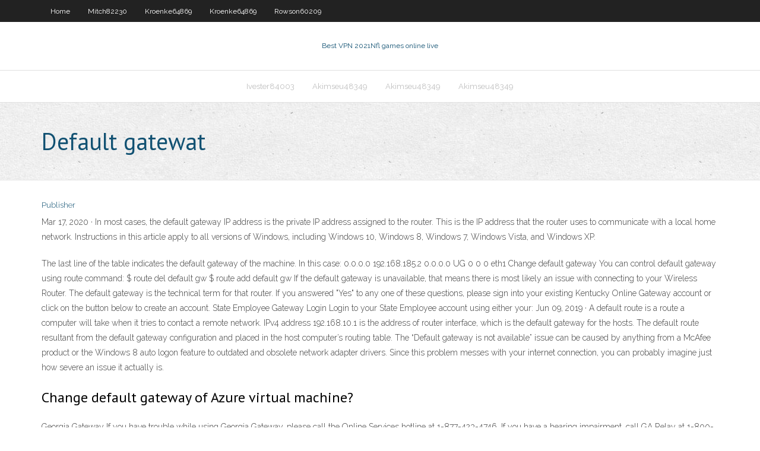

--- FILE ---
content_type: text/html; charset=utf-8
request_url: https://goodvpnaqttms.netlify.app/violante82972giha/default-gatewat-506.html
body_size: 4119
content:
<!DOCTYPE html><html class=" js flexbox flexboxlegacy canvas canvastext webgl no-touch geolocation postmessage no-websqldatabase indexeddb hashchange history draganddrop websockets rgba hsla multiplebgs backgroundsize borderimage borderradius boxshadow textshadow opacity cssanimations csscolumns cssgradients cssreflections csstransforms csstransforms3d csstransitions fontface generatedcontent video audio localstorage sessionstorage webworkers no-applicationcache svg inlinesvg smil svgclippaths"><head>
<meta charset="UTF-8">
<meta name="viewport" content="width=device-width">
<link rel="profile" href="//gmpg.org/xfn/11">
<!--[if lt IE 9]>

<![endif]-->
<title>Default gatewat nnnks</title>
<link rel="dns-prefetch" href="//fonts.googleapis.com">
<link rel="dns-prefetch" href="//s.w.org">
<link rel="stylesheet" id="wp-block-library-css" href="https://goodvpnaqttms.netlify.app/wp-includes/css/dist/block-library/style.min.css?ver=5.3" type="text/css" media="all">
<link rel="stylesheet" id="exblog-parent-style-css" href="https://goodvpnaqttms.netlify.app/wp-content/themes/experon/style.css?ver=5.3" type="text/css" media="all">
<link rel="stylesheet" id="exblog-style-css" href="https://goodvpnaqttms.netlify.app/wp-content/themes/exblog/style.css?ver=1.0.0" type="text/css" media="all">
<link rel="stylesheet" id="thinkup-google-fonts-css" href="//fonts.googleapis.com/css?family=PT+Sans%3A300%2C400%2C600%2C700%7CRaleway%3A300%2C400%2C600%2C700&amp;subset=latin%2Clatin-ext" type="text/css" media="all">
<link rel="stylesheet" id="prettyPhoto-css" href="https://goodvpnaqttms.netlify.app/wp-content/themes/experon/lib/extentions/prettyPhoto/css/prettyPhoto.css?ver=3.1.6" type="text/css" media="all">
<link rel="stylesheet" id="thinkup-bootstrap-css" href="https://goodvpnaqttms.netlify.app/wp-content/themes/experon/lib/extentions/bootstrap/css/bootstrap.min.css?ver=2.3.2" type="text/css" media="all">
<link rel="stylesheet" id="dashicons-css" href="https://goodvpnaqttms.netlify.app/wp-includes/css/dashicons.min.css?ver=5.3" type="text/css" media="all">
<link rel="stylesheet" id="font-awesome-css" href="https://goodvpnaqttms.netlify.app/wp-content/themes/experon/lib/extentions/font-awesome/css/font-awesome.min.css?ver=4.7.0" type="text/css" media="all">
<link rel="stylesheet" id="thinkup-shortcodes-css" href="https://goodvpnaqttms.netlify.app/wp-content/themes/experon/styles/style-shortcodes.css?ver=1.3.10" type="text/css" media="all">
<link rel="stylesheet" id="thinkup-style-css" href="https://goodvpnaqttms.netlify.app/wp-content/themes/exblog/style.css?ver=1.3.10" type="text/css" media="all">
<link rel="stylesheet" id="thinkup-responsive-css" href="https://goodvpnaqttms.netlify.app/wp-content/themes/experon/styles/style-responsive.css?ver=1.3.10" type="text/css" media="all">


<meta name="generator" content="WordPress 5.3">

<!-- Start Of Script Generated by Author hReview Plugin 0.0.9.4 by authorhreview.com -->
<meta itemprop="name" content="https://goodvpnaqttms.netlify.app/violante82972giha/default-gatewat-506.html">
<meta itemprop="description" content="Such low-grade products(like the ones from GNC usually) are basically scams, replete with fillers and additives and dont do much to give you the true benefits of the natural extract. One of the biggest advantages of GC is its ability to prevent carbs from becoming fatty acids once inside the body- which is a result of the HCAs effects.">
<meta itemprop="summary" content="Such low-grade products(like the ones from GNC usually) are basically scams, replete with fillers and additives and dont do much to give you the true benefits of the natural extract. One of the biggest advantages of GC is its ability to prevent carbs from becoming fatty acids once inside the body- which is a result of the HCAs effects.">
<meta itemprop="ratingValue" content="5">
<meta itemprop="itemreviewed" content="Default gatewat">
<!-- End Of Script Generated by Author hReview Plugin 0.0.9.4 by authorhreview.com -->
</head>
<body class="archive category  category-17 layout-sidebar-none layout-responsive header-style1 blog-style1">
<div id="body-core" class="hfeed site">
	<header id="site-header">
	<div id="pre-header">
		<div class="wrap-safari">
		<div id="pre-header-core" class="main-navigation">
		<div id="pre-header-links-inner" class="header-links"><ul id="menu-top" class="menu"><li id="menu-item-100" class="menu-item menu-item-type-custom menu-item-object-custom menu-item-home menu-item-846"><a href="https://goodvpnaqttms.netlify.app">Home</a></li><li id="menu-item-88" class="menu-item menu-item-type-custom menu-item-object-custom menu-item-home menu-item-100"><a href="https://goodvpnaqttms.netlify.app/mitch82230se/">Mitch82230</a></li><li id="menu-item-786" class="menu-item menu-item-type-custom menu-item-object-custom menu-item-home menu-item-100"><a href="https://goodvpnaqttms.netlify.app/kroenke64869riq/">Kroenke64869</a></li><li id="menu-item-966" class="menu-item menu-item-type-custom menu-item-object-custom menu-item-home menu-item-100"><a href="https://goodvpnaqttms.netlify.app/kroenke64869riq/">Kroenke64869</a></li><li id="menu-item-961" class="menu-item menu-item-type-custom menu-item-object-custom menu-item-home menu-item-100"><a href="https://goodvpnaqttms.netlify.app/rowson60209core/">Rowson60209</a></li></ul></div>			
		</div>
		</div>
		</div>
		<!-- #pre-header -->

		<div id="header">
		<div id="header-core">

			<div id="logo">
			<a rel="home" href="https://goodvpnaqttms.netlify.app/"><span rel="home" class="site-title" title="Best VPN 2021">Best VPN 2021</span><span class="site-description" title="VPN 2021">Nfl games online live</span></a></div>

			<div id="header-links" class="main-navigation">
			<div id="header-links-inner" class="header-links">
		<ul class="menu">
		<li></li><li id="menu-item-824" class="menu-item menu-item-type-custom menu-item-object-custom menu-item-home menu-item-100"><a href="https://goodvpnaqttms.netlify.app/ivester84003dyru/">Ivester84003</a></li><li id="menu-item-327" class="menu-item menu-item-type-custom menu-item-object-custom menu-item-home menu-item-100"><a href="https://goodvpnaqttms.netlify.app/akimseu48349tag/">Akimseu48349</a></li><li id="menu-item-950" class="menu-item menu-item-type-custom menu-item-object-custom menu-item-home menu-item-100"><a href="https://goodvpnaqttms.netlify.app/akimseu48349tag/">Akimseu48349</a></li><li id="menu-item-665" class="menu-item menu-item-type-custom menu-item-object-custom menu-item-home menu-item-100"><a href="https://goodvpnaqttms.netlify.app/akimseu48349tag/">Akimseu48349</a></li></ul></div>
			</div>
			<!-- #header-links .main-navigation -->

			<div id="header-nav"><a class="btn-navbar" data-toggle="collapse" data-target=".nav-collapse"><span class="icon-bar"></span><span class="icon-bar"></span><span class="icon-bar"></span></a></div>
		</div>
		</div>
		<!-- #header -->
		
		<div id="intro" class="option1"><div class="wrap-safari"><div id="intro-core"><h1 class="page-title"><span>Default gatewat</span></h1></div></div></div>
	</header>
	<!-- header -->	
	<div id="content">
	<div id="content-core">

		<div id="main">
		<div id="main-core">
	<div id="container" class="masonry" style="position: relative; height: 950.266px;">
		<div class="blog-grid element column-1 masonry-brick" style="position: absolute; left: 0px; top: 0px;">
		<header class="entry-header"><div class="entry-meta"><span class="author"><a href="https://goodvpnaqttms.netlify.app/posts2.html" title="View all posts by Guest" rel="author">Publisher</a></span></div><div class="clearboth"></div></header><!-- .entry-header -->
		<div class="entry-content">
<p>Mar 17, 2020 ·  In most cases, the default gateway IP address is the private IP address assigned to the router. This is the IP address that the router uses to communicate with a local home network. Instructions in this article apply to all versions of Windows, including Windows 10, Windows 8, Windows 7, Windows Vista, and Windows XP. </p>
<p> The last line of the table indicates the default gateway of the machine. In this case: 0.0.0.0 192.168.185.2 0.0.0.0 UG 0 0 0 eth1 Change default gateway You can control default gateway using route command: $ route del default gw <default_gateway_ip> $ route add default gw <default_gateway_ip>  If the default gateway is unavailable, that means there is most likely an issue with connecting to your Wireless Router. The default gateway is the technical term for that router.  If you answered "Yes" to any one of these questions, please sign into your existing Kentucky Online Gateway account or click on the button below to create an account. State Employee Gateway Login Login to your State Employee account using either your:  Jun 09, 2019 ·  A default route is a route a computer will take when it tries to contact a remote network. IPv4 address 192.168.10.1 is the address of router interface, which is the default gateway for the hosts. The default route resultant from the default gateway configuration and placed in the host computer’s routing table.  The “Default gateway is not available” issue can be caused by anything from a McAfee product or the Windows 8 auto logon feature to outdated and obsolete network adapter drivers. Since this problem messes with your internet connection, you can probably imagine just how severe an issue it actually is.  </default_gateway_ip></default_gateway_ip></p>
<h2>Change default gateway of Azure virtual machine?</h2>
<p>Georgia Gateway If you have trouble while using Georgia Gateway, please call the Online Services hotline at 1-877-423-4746. If you have a hearing impairment, call GA Relay at 1-800-255-0135. The services are free. If you don't currently receive any benefit, and you would like to apply, click the Apply for Benefits button below. How to Find Default Gateway in Linux | Unixmen A gateway is a node or a router that acts as an access point to passes network data from local networks to remote networks. There are many ways to find out your gateway in Linux. Here are some of them from Terminal. You can find default gateway using ip, route and …</p>
<h3>Jul 25, 2019 ·  A default gateway is a hardware node that facilitates smooth connections between networks. Its primary use is to serve as an access point for outbound connections to other networks, essentially  </h3>
<p>Jun 19, 2017 ·  Weit und breit kein Default Gateway. Anders bei IP-Adressen außerhalb des Netzwerks, wie es bei der Ziel IP-Adresse 31.13.84.36 der Fall ist. Hier sehen wir, dass der Default Gateway (Router) mitbeteiligt ist. Der “Get Away” Manche Dinge vergisst man nie. Ein Kursteilnehmer merkte sich die Funktion eines Gateways anhand der Bezeichnung   Click Add.. under Default gateways. Type in 192.168.0.1 and click Add. Note: 192.168.0.1 is the most commonly used gateway, however, it may be different on your machine. To find a gateway, open the Command Prompt as Administrator and type this command: ipconfig | findstr Gateway ; You should now see the 192.168.0.1 under your Default Gateways    The last line of the table indicates the default gateway of the machine. In this case: 0.0.0.0 192.168.185.2 0.0.0.0 UG 0 0 0 eth1 Change default gateway You can control default gateway using route command: $ route del default gw <default_gateway_ip> $ route add default gw <default_gateway_ip>  If the default gateway is unavailable, that means there is most likely an issue with connecting to your Wireless Router. The default gateway is the technical term for that router.  If you answered "Yes" to any one of these questions, please sign into your existing Kentucky Online Gateway account or click on the button below to create an account. State Employee Gateway Login Login to your State Employee account using either your: </default_gateway_ip></default_gateway_ip></p>
<ul><li></li><li></li><li></li></ul>
		</div><!-- .entry-content --><div class="clearboth"></div><!-- #post- -->
</div></div><div class="clearboth"></div>
<nav class="navigation pagination" role="navigation" aria-label="Записи">
		<h2 class="screen-reader-text">Stories</h2>
		<div class="nav-links"><span aria-current="page" class="page-numbers current">1</span>
<a class="page-numbers" href="https://goodvpnaqttms.netlify.app/violante82972giha/">2</a>
<a class="next page-numbers" href="https://goodvpnaqttms.netlify.app/posts1.php"><i class="fa fa-angle-right"></i></a></div>
	</nav>
</div><!-- #main-core -->
		</div><!-- #main -->
			</div>
	</div><!-- #content -->
	<footer>
		<div id="footer"><div id="footer-core" class="option2"><div id="footer-col1" class="widget-area one_half">		<aside class="widget widget_recent_entries">		<h3 class="footer-widget-title"><span>New Posts</span></h3>		<ul>
					<li>
					<a href="https://goodvpnaqttms.netlify.app/mitch82230se/what-can-i-watch-on-amazon-prime-for-free-ce">What can i watch on amazon prime for free</a>
					</li><li>
					<a href="https://goodvpnaqttms.netlify.app/akimseu48349tag/i-have-canadian-netflix-how-do-i-get-american-241">I have canadian netflix how do i get american</a>
					</li><li>
					<a href="https://goodvpnaqttms.netlify.app/ivester84003dyru/scottish-ambulance-service-vacancies-kijo">Scottish ambulance service vacancies</a>
					</li><li>
					<a href="https://goodvpnaqttms.netlify.app/nightlinger82912vet/hotspot-proxy-software-free-download-ko">Hotspot proxy software free download</a>
					</li><li>
					<a href="https://goodvpnaqttms.netlify.app/nightlinger82912vet/vpn-to-watch-bbc-iplayer-abroad-ke">Vpn to watch bbc iplayer abroad</a>
					</li>
					</ul>
		</aside></div>
		<div id="footer-col2" class="widget-area last one_half"><aside class="widget widget_recent_entries"><h3 class="footer-widget-title"><span>Top Posts</span></h3>		<ul>
					<li>
					<a href="https://networkfilesxrkbn.web.app/youtube-mod-no-google-play-services-2566.html">Sites de torrents</a>
					</li><li>
					<a href="https://parimatchycttmz.netlify.app/beat67582hu/how-to-make-a-homemade-roulette-table-fyr.html">Expat shield exe</a>
					</li><li>
					<a href="https://newsoftsjskpp.web.app/dictionnaire-franzais-hors-ligne-android-4927.html">Linksys e4200 hard reset</a>
					</li><li>
					<a href="https://cdndocsnrfw.web.app/cyrano-mon-amour-2018-trailer-3245.html">Change my ip address to us</a>
					</li><li>
					<a href="https://hiloadsiicbvw.web.app/pergunte-me-tudo-filme-completo-dublado-jeqi.html">How do i delete a google site</a>
					</li>
					</ul>
		</aside></div></div></div><!-- #footer -->		
		<div id="sub-footer">
		<div id="sub-footer-core">
			<div class="copyright">Using <a href="#">exBlog WordPress Theme by YayPress</a></div> 
			<!-- .copyright --><!-- #footer-menu -->
		</div>
		</div>
	</footer><!-- footer -->
</div><!-- #body-core -->










</body></html>